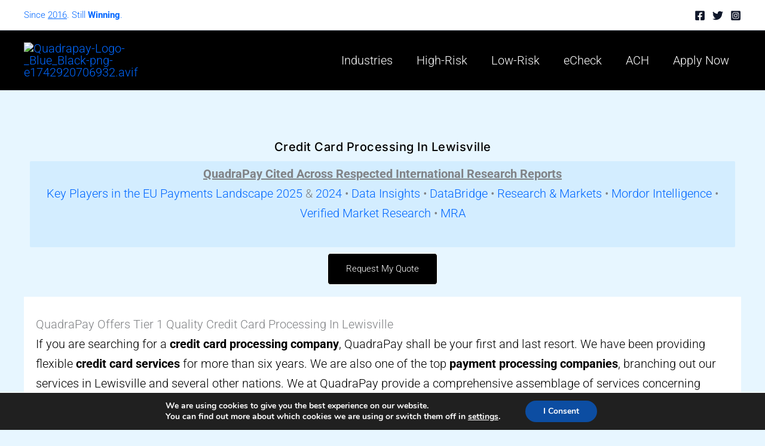

--- FILE ---
content_type: text/css
request_url: https://quadrapay.com/wp-content/uploads/elementor/css/post-29454.css?ver=1766336930
body_size: 188
content:
.elementor-kit-29454{--e-global-color-5a31cf1:#249CFF;--e-global-color-6a7462c:#000000;--e-global-color-194d88f:#FFFFFF;font-family:"Roboto";font-size:20px;font-weight:300;}.elementor-kit-29454 button,.elementor-kit-29454 input[type="button"],.elementor-kit-29454 input[type="submit"],.elementor-kit-29454 .elementor-button{border-style:none;padding:0px 0px 0px 0px;}.elementor-kit-29454 button:hover,.elementor-kit-29454 button:focus,.elementor-kit-29454 input[type="button"]:hover,.elementor-kit-29454 input[type="button"]:focus,.elementor-kit-29454 input[type="submit"]:hover,.elementor-kit-29454 input[type="submit"]:focus,.elementor-kit-29454 .elementor-button:hover,.elementor-kit-29454 .elementor-button:focus{border-style:none;border-radius:0px 0px 0px 0px;}.elementor-kit-29454 img{border-radius:5px 5px 5px 5px;}.elementor-kit-29454 label{font-family:"Inter";text-transform:capitalize;}.elementor-kit-29454 input:not([type="button"]):not([type="submit"]),.elementor-kit-29454 textarea,.elementor-kit-29454 .elementor-field-textual{background-color:#EDF1FC;border-style:solid;border-width:1px 1px 1px 1px;border-color:#EDF1FC;border-radius:30px 30px 30px 30px;}.elementor-kit-29454 input:focus:not([type="button"]):not([type="submit"]),.elementor-kit-29454 textarea:focus,.elementor-kit-29454 .elementor-field-textual:focus{background-color:#FFFFFF;border-style:solid;border-width:1px 1px 1px 1px;border-color:#EDF1FC;}.elementor-section.elementor-section-boxed > .elementor-container{max-width:1800px;}.e-con{--container-max-width:1800px;}.elementor-widget:not(:last-child){--kit-widget-spacing:20px;}.elementor-element{--widgets-spacing:20px 20px;--widgets-spacing-row:20px;--widgets-spacing-column:20px;}{}h1.entry-title{display:var(--page-title-display);}@media(max-width:1024px){.elementor-kit-29454{font-size:18px;line-height:1.5em;}.elementor-kit-29454 label{font-size:16px;}.elementor-section.elementor-section-boxed > .elementor-container{max-width:1024px;}.e-con{--container-max-width:1024px;}}@media(max-width:767px){.elementor-kit-29454{font-size:17px;line-height:1.5em;}.elementor-kit-29454 img{border-radius:5px 5px 5px 5px;}.elementor-kit-29454 label{font-size:14px;}.elementor-section.elementor-section-boxed > .elementor-container{max-width:767px;}.e-con{--container-max-width:767px;}}/* Start custom CSS *//* Apply capitalize to all Elementor headings */
h1, h2, h3, h4, h5, h6 {
    text-transform: capitalize;
}/* End custom CSS */

--- FILE ---
content_type: text/css
request_url: https://quadrapay.com/wp-content/uploads/elementor/css/post-17014.css?ver=1766336930
body_size: 186
content:
.elementor-17014 .elementor-element.elementor-element-ed05f22{--display:flex;--flex-direction:column;--container-widget-width:100%;--container-widget-height:initial;--container-widget-flex-grow:0;--container-widget-align-self:initial;--flex-wrap-mobile:wrap;--gap:40px 40px;--row-gap:40px;--column-gap:40px;box-shadow:0px 0px 80px 0px rgba(0, 255, 194, 0.1);--padding-top:80px;--padding-bottom:80px;--padding-left:0px;--padding-right:0px;}.elementor-17014 .elementor-element.elementor-element-ed05f22:not(.elementor-motion-effects-element-type-background), .elementor-17014 .elementor-element.elementor-element-ed05f22 > .elementor-motion-effects-container > .elementor-motion-effects-layer{background-color:var( --e-global-color-6a7462c );}.elementor-17014 .elementor-element.elementor-element-570f597{--display:flex;--flex-direction:row;--container-widget-width:calc( ( 1 - var( --container-widget-flex-grow ) ) * 100% );--container-widget-height:100%;--container-widget-flex-grow:1;--container-widget-align-self:stretch;--flex-wrap-mobile:wrap;--justify-content:center;--align-items:center;}.elementor-17014 .elementor-element.elementor-element-b2c9c76{--display:flex;}.elementor-17014 .elementor-element.elementor-element-0709213 .elementor-icon-list-icon i{transition:color 0.3s;}.elementor-17014 .elementor-element.elementor-element-0709213 .elementor-icon-list-icon svg{transition:fill 0.3s;}.elementor-17014 .elementor-element.elementor-element-0709213{--e-icon-list-icon-size:14px;--icon-vertical-offset:0px;}.elementor-17014 .elementor-element.elementor-element-0709213 .elementor-icon-list-text{color:var( --e-global-color-194d88f );transition:color 0.3s;}.elementor-17014 .elementor-element.elementor-element-05c525c{--display:flex;}.elementor-17014 .elementor-element.elementor-element-3761299 .elementor-icon-list-icon i{transition:color 0.3s;}.elementor-17014 .elementor-element.elementor-element-3761299 .elementor-icon-list-icon svg{transition:fill 0.3s;}.elementor-17014 .elementor-element.elementor-element-3761299{--e-icon-list-icon-size:14px;--icon-vertical-offset:0px;}.elementor-17014 .elementor-element.elementor-element-3761299 .elementor-icon-list-text{color:var( --e-global-color-194d88f );transition:color 0.3s;}.elementor-17014 .elementor-element.elementor-element-cb9b1c7{--display:flex;}.elementor-17014 .elementor-element.elementor-element-a9b4c9d .elementor-icon-list-icon i{transition:color 0.3s;}.elementor-17014 .elementor-element.elementor-element-a9b4c9d .elementor-icon-list-icon svg{transition:fill 0.3s;}.elementor-17014 .elementor-element.elementor-element-a9b4c9d{--e-icon-list-icon-size:14px;--icon-vertical-offset:0px;}.elementor-17014 .elementor-element.elementor-element-a9b4c9d .elementor-icon-list-text{color:var( --e-global-color-194d88f );transition:color 0.3s;}.elementor-17014 .elementor-element.elementor-element-288693b{--display:flex;}.elementor-17014 .elementor-element.elementor-element-4cb0c18 .elementor-icon-list-icon i{transition:color 0.3s;}.elementor-17014 .elementor-element.elementor-element-4cb0c18 .elementor-icon-list-icon svg{transition:fill 0.3s;}.elementor-17014 .elementor-element.elementor-element-4cb0c18{--e-icon-list-icon-size:14px;--icon-vertical-offset:0px;}.elementor-17014 .elementor-element.elementor-element-4cb0c18 .elementor-icon-list-text{color:var( --e-global-color-194d88f );transition:color 0.3s;}.elementor-17014 .elementor-element.elementor-element-098bc68{--display:flex;}.elementor-17014 .elementor-element.elementor-element-4265a64 .elementor-icon-list-icon i{transition:color 0.3s;}.elementor-17014 .elementor-element.elementor-element-4265a64 .elementor-icon-list-icon svg{transition:fill 0.3s;}.elementor-17014 .elementor-element.elementor-element-4265a64{--e-icon-list-icon-size:14px;--icon-vertical-offset:0px;}.elementor-17014 .elementor-element.elementor-element-4265a64 .elementor-icon-list-text{color:var( --e-global-color-194d88f );transition:color 0.3s;}.elementor-17014 .elementor-element.elementor-element-647bf30{--display:flex;--flex-direction:row;--container-widget-width:calc( ( 1 - var( --container-widget-flex-grow ) ) * 100% );--container-widget-height:100%;--container-widget-flex-grow:1;--container-widget-align-self:stretch;--flex-wrap-mobile:wrap;--justify-content:center;--align-items:center;}.elementor-17014 .elementor-element.elementor-element-ab911d3{--display:flex;}.elementor-17014 .elementor-element.elementor-element-120b38a .elementor-icon-list-icon i{transition:color 0.3s;}.elementor-17014 .elementor-element.elementor-element-120b38a .elementor-icon-list-icon svg{transition:fill 0.3s;}.elementor-17014 .elementor-element.elementor-element-120b38a{--e-icon-list-icon-size:14px;--icon-vertical-offset:0px;}.elementor-17014 .elementor-element.elementor-element-120b38a .elementor-icon-list-text{color:#FFFFFF;transition:color 0.3s;}.elementor-17014 .elementor-element.elementor-element-5a64d2e{text-align:center;}.elementor-17014 .elementor-element.elementor-element-ce0fe56{text-align:center;}.elementor-17014 .elementor-element.elementor-element-d08d4a2{--grid-template-columns:repeat(0, auto);text-align:center;margin:5px 5px calc(var(--kit-widget-spacing, 0px) + 5px) 5px;padding:5px 5px 5px 5px;--icon-size:25px;--grid-column-gap:11px;--grid-row-gap:0px;}.elementor-17014 .elementor-element.elementor-element-d08d4a2 .elementor-social-icon i{color:#FFFFFF;}.elementor-17014 .elementor-element.elementor-element-d08d4a2 .elementor-social-icon svg{fill:#FFFFFF;}.elementor-17014 .elementor-element.elementor-element-d08d4a2 .elementor-social-icon{--icon-padding:0em;}.elementor-theme-builder-content-area{height:400px;}.elementor-location-header:before, .elementor-location-footer:before{content:"";display:table;clear:both;}@media(max-width:1024px){.elementor-17014 .elementor-element.elementor-element-d08d4a2{--icon-size:19px;}}@media(max-width:767px){.elementor-17014 .elementor-element.elementor-element-ce0fe56{text-align:center;}.elementor-17014 .elementor-element.elementor-element-d08d4a2{text-align:center;padding:15px 0px 0px 0px;--icon-size:18px;}}

--- FILE ---
content_type: text/css
request_url: https://quadrapay.com/wp-content/uploads/elementor/css/post-55462.css?ver=1766337112
body_size: 434
content:
.elementor-55462 .elementor-element.elementor-element-475ab45{--display:flex;--flex-direction:column;--container-widget-width:100%;--container-widget-height:initial;--container-widget-flex-grow:0;--container-widget-align-self:initial;--flex-wrap-mobile:wrap;}.elementor-55462 .elementor-element.elementor-element-47c84dd{margin:10px 10px calc(var(--kit-widget-spacing, 0px) + 10px) 10px;text-align:center;}.elementor-55462 .elementor-element.elementor-element-47c84dd .elementor-heading-title{font-family:"Inter";font-weight:500;font-style:normal;text-decoration:none;letter-spacing:0.5px;word-spacing:0px;color:var( --e-global-color-6a7462c );}.elementor-55462 .elementor-element.elementor-element-67b76bd{background-color:#249CFF1A;padding:5px 5px 5px 5px;border-radius:2px 2px 2px 2px;font-family:var( --e-global-typography-primary-font-family );font-weight:var( --e-global-typography-primary-font-weight );font-style:var( --e-global-typography-primary-font-style );text-decoration:var( --e-global-typography-primary-text-decoration );line-height:var( --e-global-typography-primary-line-height );letter-spacing:var( --e-global-typography-primary-letter-spacing );word-spacing:var( --e-global-typography-primary-word-spacing );}.elementor-55462 .elementor-element.elementor-element-63e4610 .elementor-button{background-color:var( --e-global-color-6a7462c );fill:#FFFFFF;color:#FFFFFF;border-style:solid;border-width:1px 1px 1px 1px;border-color:#FFFFFF;border-radius:5px 5px 5px 5px;padding:18px 30px 18px 30px;}.elementor-55462 .elementor-element.elementor-element-63e4610{margin:10px 10px calc(var(--kit-widget-spacing, 0px) + 10px) 10px;}.elementor-55462 .elementor-element.elementor-element-6ebe077f{--display:flex;--flex-direction:row;--container-widget-width:initial;--container-widget-height:100%;--container-widget-flex-grow:1;--container-widget-align-self:stretch;--flex-wrap-mobile:wrap;--gap:0px 0px;--row-gap:0px;--column-gap:0px;}.elementor-55462 .elementor-element.elementor-element-6ebe077f:not(.elementor-motion-effects-element-type-background), .elementor-55462 .elementor-element.elementor-element-6ebe077f > .elementor-motion-effects-container > .elementor-motion-effects-layer{background-color:#FFFFFF;}.elementor-55462 .elementor-element.elementor-element-7e12443c{--display:flex;--flex-direction:column;--container-widget-width:100%;--container-widget-height:initial;--container-widget-flex-grow:0;--container-widget-align-self:initial;--flex-wrap-mobile:wrap;}.elementor-55462 .elementor-element.elementor-element-2554799b > .elementor-widget-container{background-color:#FFFFFFBA;padding:10px 0px 10px 0px;}.elementor-55462 .elementor-element.elementor-element-2554799b p{color:#000000;font-family:var( --e-global-typography-primary-font-family );font-weight:var( --e-global-typography-primary-font-weight );font-style:var( --e-global-typography-primary-font-style );text-decoration:var( --e-global-typography-primary-text-decoration );line-height:var( --e-global-typography-primary-line-height );letter-spacing:var( --e-global-typography-primary-letter-spacing );word-spacing:var( --e-global-typography-primary-word-spacing );}.elementor-55462 .elementor-element.elementor-element-d2bf9aa .elementor-button{background-color:var( --e-global-color-6a7462c );fill:#FFFFFF;color:#FFFFFF;border-style:solid;border-width:1px 1px 1px 1px;border-color:#FFFFFF;border-radius:5px 5px 5px 5px;padding:18px 30px 18px 30px;}.elementor-55462 .elementor-element.elementor-element-d2bf9aa{margin:10px 10px calc(var(--kit-widget-spacing, 0px) + 10px) 10px;}.elementor-55462 .elementor-element.elementor-element-21adc4b6{--display:flex;--flex-direction:column;--container-widget-width:100%;--container-widget-height:initial;--container-widget-flex-grow:0;--container-widget-align-self:initial;--flex-wrap-mobile:wrap;}.elementor-55462 .elementor-element.elementor-element-e184ba1{--display:flex;--flex-direction:column;--container-widget-width:100%;--container-widget-height:initial;--container-widget-flex-grow:0;--container-widget-align-self:initial;--flex-wrap-mobile:wrap;}.elementor-55462 .elementor-element.elementor-element-e184ba1:not(.elementor-motion-effects-element-type-background), .elementor-55462 .elementor-element.elementor-element-e184ba1 > .elementor-motion-effects-container > .elementor-motion-effects-layer{background-color:#111111;}.elementor-55462 .elementor-element.elementor-element-2e55d2df{--display:flex;--border-radius:20px 20px 20px 20px;box-shadow:0px 0px 10px 0px rgba(0, 0, 0, 0.7);--padding-top:60px;--padding-bottom:60px;--padding-left:60px;--padding-right:60px;}@media(min-width:768px){.elementor-55462 .elementor-element.elementor-element-6ebe077f{--content-width:1800px;}.elementor-55462 .elementor-element.elementor-element-2e55d2df{--content-width:700px;}}@media(max-width:1024px){.elementor-55462 .elementor-element.elementor-element-47c84dd .elementor-heading-title{font-size:38px;}.elementor-55462 .elementor-element.elementor-element-67b76bd{line-height:var( --e-global-typography-primary-line-height );letter-spacing:var( --e-global-typography-primary-letter-spacing );word-spacing:var( --e-global-typography-primary-word-spacing );}.elementor-55462 .elementor-element.elementor-element-63e4610 .elementor-button{padding:16px 25px 16px 25px;}.elementor-55462 .elementor-element.elementor-element-2554799b > .elementor-widget-container{margin:10px 10px 10px 10px;}.elementor-55462 .elementor-element.elementor-element-2554799b p{line-height:var( --e-global-typography-primary-line-height );letter-spacing:var( --e-global-typography-primary-letter-spacing );word-spacing:var( --e-global-typography-primary-word-spacing );}.elementor-55462 .elementor-element.elementor-element-d2bf9aa .elementor-button{padding:16px 25px 16px 25px;}}@media(max-width:767px){.elementor-55462 .elementor-element.elementor-element-47c84dd{margin:10px 10px calc(var(--kit-widget-spacing, 0px) + 10px) 10px;text-align:center;}.elementor-55462 .elementor-element.elementor-element-47c84dd .elementor-heading-title{font-size:20px;}.elementor-55462 .elementor-element.elementor-element-67b76bd{line-height:var( --e-global-typography-primary-line-height );letter-spacing:var( --e-global-typography-primary-letter-spacing );word-spacing:var( --e-global-typography-primary-word-spacing );}.elementor-55462 .elementor-element.elementor-element-63e4610{margin:10px 10px calc(var(--kit-widget-spacing, 0px) + 10px) 10px;}.elementor-55462 .elementor-element.elementor-element-2554799b > .elementor-widget-container{margin:0px 0px 0px 0px;padding:5px 5px 5px 5px;}.elementor-55462 .elementor-element.elementor-element-2554799b.elementor-element{--align-self:center;}.elementor-55462 .elementor-element.elementor-element-2554799b p{line-height:var( --e-global-typography-primary-line-height );letter-spacing:var( --e-global-typography-primary-letter-spacing );word-spacing:var( --e-global-typography-primary-word-spacing );}.elementor-55462 .elementor-element.elementor-element-d2bf9aa{margin:10px 10px calc(var(--kit-widget-spacing, 0px) + 10px) 10px;}.elementor-55462 .elementor-element.elementor-element-2e55d2df{--padding-top:0px;--padding-bottom:0px;--padding-left:0px;--padding-right:0px;}}